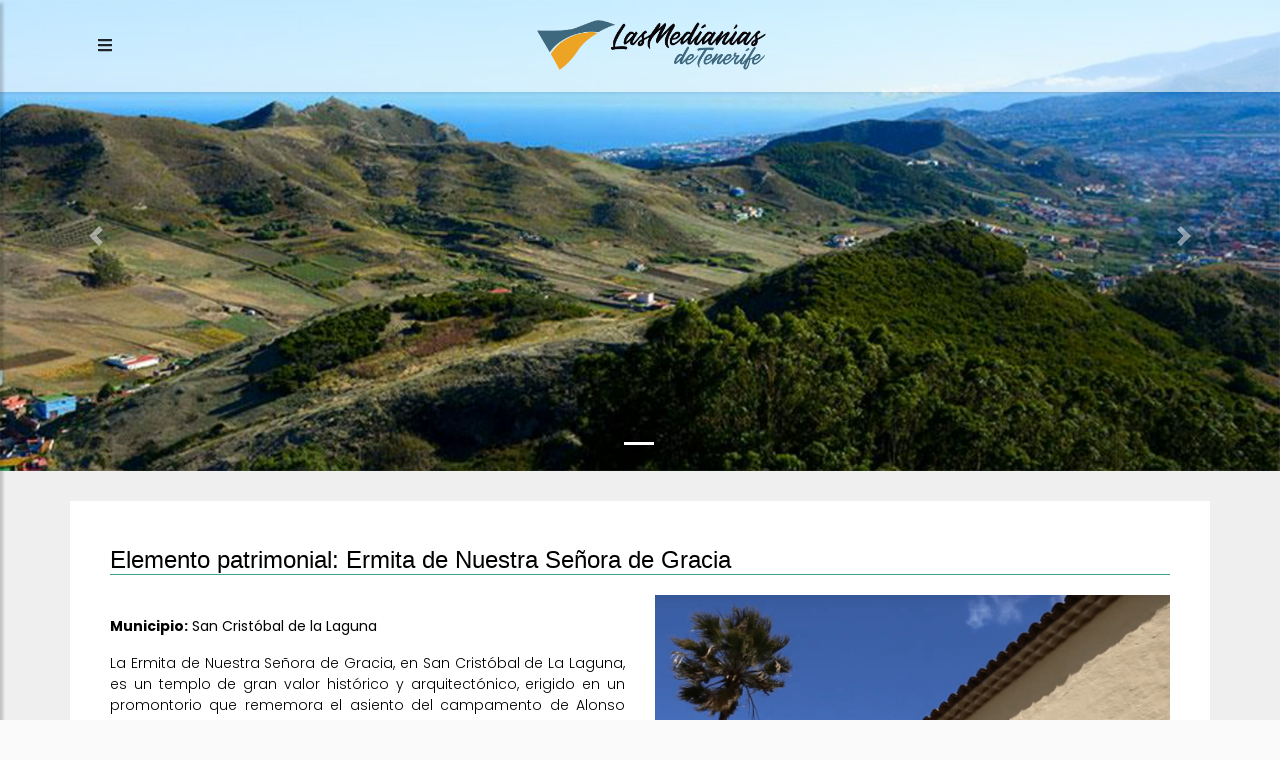

--- FILE ---
content_type: text/html;charset=UTF-8
request_url: https://medianiasdetenerife.com/ficha.cfm?id=412&titulo=Ermita%20de%20Nuestra%20Se%C3%B1ora%20de%20Gracia
body_size: 7945
content:


<!doctype html>
<html lang="es">
  <head>
    <!-- Required meta tags -->
    <meta charset="utf-8">
    <meta name="viewport" content="width=device-width, initial-scale=1, shrink-to-fit=no">		        
   
    <meta name="description" CONTENT="Las Medianías de Tenerife. Proyecto de Dinamización de las Medianías de Tenerife.">
    <meta name="DC.SUBJECT" CONTENT="Medianias de Tenerife">
    <meta name="DC.SUBJECT" CONTENT="Medianias de Tenerife">
    <meta name="author" CONTENT="Internetisimo s.l.">
    <meta name="publisher" CONTENT=" Internetisimo s.l.">
    <meta name="copyright" CONTENT=" Internetisimo s.l.">
    <meta name="page-topic" CONTENT="MEDIANIAS DE TENERIFE">
    <meta name="audience" CONTENT="ALL">
    <meta name="expires" CONTENT="0">
    <meta name="page-type" CONTENT="MEDIANIAS DE TENERIFE">
    <meta name="Content-Language" CONTENT="ES">
    <meta name="Revisit-after" CONTENT="7 days">
    <meta name="robots" Content="Index,Follow">   
		 	  
    <!-- Bootstrap CSS -->
    <link rel="stylesheet" href="https://stackpath.bootstrapcdn.com/bootstrap/4.4.1/css/bootstrap.min.css" integrity="sha384-Vkoo8x4CGsO3+Hhxv8T/Q5PaXtkKtu6ug5TOeNV6gBiFeWPGFN9MuhOf23Q9Ifjh" crossorigin="anonymous">
    
	<!-- Scrollbar Custom CSS -->
    <link rel="stylesheet" href="https://cdnjs.cloudflare.com/ajax/libs/malihu-custom-scrollbar-plugin/3.1.5/jquery.mCustomScrollbar.min.css">
	  
	<link href="css/flexslider.css" rel="stylesheet" type="text/css" media="screen" />    
    <link rel="stylesheet" href="css/lightbox.css">
	  
	<script defer src="https://cdnjs.cloudflare.com/ajax/libs/font-awesome/5.13.0/css/all.min.css"></script>
 	  
	<link rel="stylesheet" href="css/sidebar.css">
	<link rel="stylesheet" href="css/custom.css">
    <link rel="stylesheet" href="css/mediaqueries.css">	
	 
	<link rel="stylesheet" href="css/style.css">

    <title>Las Medianías de Tenerife - Proyecto de Dinamización las Medianías de Tenerife</title>
	  	  
    
        
    
    
    
    
    
	




















 











	

 


















 




















































	










	




	
	
	
	
	
	

	

	
	






	

	

	

	

	

	

	



	






	  
	  
	 <!-- Google tag (gtag.js) --> <script async src="https://www.googletagmanager.com/gtag/js?id=G-RTQLGTRVJK"></script> <script> window.dataLayer = window.dataLayer || []; function gtag(){dataLayer.push(arguments);} gtag('js', new Date()); gtag('config', 'G-RTQLGTRVJK'); </script>
	  
  </head>
  
	
<body>
  <div class="wrapper">
  

        
	


<!-- Sidebar  -->
        <nav id="sidebar">
            <div id="dismiss">
                <i class="fas fa-arrow-left"></i>
            </div>

            <div class="sidebar-header">
                <a href="index.cfm"><img src="assets/img/logo.png" class="img-fluid"></a>
            </div>
			
			
            <ul class="list-unstyled components">
                
					<li><a href="index.cfm?idioma=esp">Inicio</a></li>                
					<li><a href="mapadetallado.cfm?mapa=dormir&idioma=esp">Dónde dormir</a></li>
					<li><a href="mapadetallado.cfm?mapa=productos&idioma=esp">Qué comprar</a></li>
					
					<li><a href="mapadetallado.cfm?mapa=puntos&idioma=esp">Qué visitar</a></li>
					<li><a href="mapadetallado.cfm?mapa=senderos&idioma=esp">Turismo activo</a></li>
					<li><a href="imagenes.cfm?idioma=esp">Fotos antiguas</a></li>
					<li><a href="historia.cfm?idioma=esp">Historia</a></li>
					
				
            </ul>
			
			
        </nav>
	
	

        <!-- Page Content  -->
        <div id="content">

            

	
<div class="container-fluid menu">
<nav class="navbar navbar-expand-lg navbar-light" style="width:100%">
	<div class="container">
		
		<div class="col-xs-4">
			<button type="button" id="sidebarCollapse" class="btn ">
				<i class="fas fa-bars"></i>
			</button>
			
		</div>
		
		
		  	
		
		
		
		<div class="col-xs-4 text-center">
		<a class="navbar-brand " href="index.cfm"> <img src="assets/img/logo.png" class="logo"> </a>
		</div>
		<div class="col-xs-4 text-right social-navbar">	
		
		<div id="google_translate_element" class="google"></div>

			<script type="text/javascript">
			function googleTranslateElementInit() {
			new google.translate.TranslateElement({pageLanguage: 'es', includedLanguages: 'ca,eu,gl,en,fr,it,pt,de', layout: google.translate.TranslateElement.InlineLayout.SIMPLE, gaTrack: true}, 'google_translate_element');
			}
			</script>

			<script type="text/javascript" src="https://translate.google.com/translate_a/element.js?cb=googleTranslateElementInit"></script>
		
		</div>
		
	</div>	
</nav>
</div>
			
			
	
		
		
		
				
		
	
	<section id="imagen-cabecera">
	
	




<div id="slider-principal" class="carousel slide" data-ride="carousel">
	
     
    	
		
		
		
  			 
            <ol class="carousel-indicators">
              <li data-target="#slider-principal" data-slide-to="0" class="active"></li>
              
            </ol>
            
            <div class="carousel-inner">
            <div class="carousel-item active">
              <img class="d-block w-100" src="assets/img/slider/sl-la-laguna.jpg" >
                <div class="carousel-caption d-none d-md-block">
                </div>
            </div>
         
            </div>
						
			
    
    
    
	
<a class="carousel-control-prev" href="#slider-principal" role="button" data-slide="prev">
<span class="carousel-control-prev-icon" aria-hidden="true"></span>
<span class="sr-only">Previous</span>
</a>
<a class="carousel-control-next" href="#slider-principal" role="button" data-slide="next">
<span class="carousel-control-next-icon" aria-hidden="true"></span>
<span class="sr-only">Next</span>
</a>
	
</div>
	
	</section>
	
	

	
	
	<section id="pagina-interna">
		<div class="container fondo-blanco">			
			<div class="row">
        	<div class="col-md-12">
           		<h4 class="titulo-interno" style="margin-top:15px;"> 
					
				
				Elemento patrimonial:
				
					
				 </strong> Ermita de Nuestra Señora de Gracia </h4>
				</h4> 
				
			</div>
			</div>
						
			<div class="row">						
				
				
				<div class="col-sm-6 fuente-personalizada">
				
					
					<div  align="justify"  class="contenidos"  ><br>
					<strong>Municipio:</strong> San Cristóbal de la Laguna<P></P>
					<p class="MsoNormal" style="text-align: justify; margin: 6.0pt 0cm 6.0pt 0cm;"><span style="mso-fareast-language: ES;">La Ermita de Nuestra Se&ntilde;ora de Gracia, en San Crist&oacute;bal de La Laguna, es un templo de gran valor hist&oacute;rico y arquitect&oacute;nico, erigido en un promontorio que rememora el asiento del campamento de Alonso Fern&aacute;ndez de Lugo durante la conquista de Tenerife en 1494. Su fundaci&oacute;n, posterior a 1497, se atribuye a la acci&oacute;n de gracias por la victoria en la batalla de La Laguna.</span></p>
<p class="MsoNormal" style="text-align: justify; margin: 6.0pt 0cm 6.0pt 0cm;"><span style="mso-fareast-language: ES;">Este templo, declarado Bien de Inter&eacute;s Cultural en 2006, presenta una planta rectangular con una nave y una capilla diferenciadas. La fachada sur, con un arco de medio punto en canter&iacute;a y una puerta de madera tallada de estilo barroco tard&iacute;o, da acceso al interior. La techumbre, de teja &aacute;rabe, culmina en una espada&ntilde;a con cuatro vanos para las campanas.</span></p>
<p class="MsoNormal" style="text-align: justify; margin: 6.0pt 0cm 6.0pt 0cm;"><span style="mso-fareast-language: ES;">El interior, con un presbiterio separado por un arco toral del siglo XVII, alberga un artesonado de par y nudillo en tea, con tirantes y m&eacute;nsulas de estilo mud&eacute;jar. Destaca el retablo barroco de la cabecera, con la imagen flamenca de Nuestra Se&ntilde;ora de Gracia, el Arc&aacute;ngel San Gabriel y Santa Catalina.</span></p>
<p class="MsoNormal" style="text-align: justify; margin: 6.0pt 0cm 6.0pt 0cm;"><span style="mso-fareast-language: ES;">A lo largo de su historia, la ermita ha sufrido diversas reconstrucciones, pero ha conservado su esencia y su importancia como lugar de culto y memoria hist&oacute;rica. Rodeada por un muro almenado y con vestigios de un antiguo camino empedrado, la ermita se integra en el paisaje, recordando el pasado de la conquista y la evoluci&oacute;n de La Laguna.</span></p>
<p class="MsoNormal" style="text-align: justify; margin: 6.0pt 0cm 6.0pt 0cm;"><span style="mso-fareast-language: ES;">La Ermita de Nuestra Se&ntilde;ora de Gracia es un testimonio del patrimonio hist&oacute;rico y religioso de Tenerife. Su valor arquitect&oacute;nico, su ubicaci&oacute;n en un lugar emblem&aacute;tico y su significado como s&iacute;mbolo de la conquista la convierten en un punto de referencia cultural imprescindible.</span></p>
<p class="MsoNormal" style="text-align: justify; margin: 12.0pt 0cm 6.0pt 0cm;"><strong><span style="mso-fareast-language: ES;">Informaci&oacute;n</span></strong><span style="mso-fareast-language: ES;">: </span></p>
<p class="MsoNormal" style="text-align: justify;"><strong><span style="mso-fareast-language: ES;">Direcci&oacute;n</span></strong><span style="mso-fareast-language: ES;">: Avenida de los Menceyes, 125<br></span><strong><span style="mso-fareast-language: ES;">Web</span></strong><span style="mso-fareast-language: ES;">: </span><a href="https://turismo.aytolalaguna.es/ermita-de-nuestra-senora-de-gracia/"><span style="mso-fareast-language: ES;">www.turismo.aytolalaguna.es</span></a> / <a href="http://gestorpatrimoniocultural.cicop.com/San_Crist%C3%B3bal_de_La_Laguna/ERMITA_DE_NUESTRA_SE%C3%91ORA_DE_GRACIA">www.gestorpatrimoniocultural.cicop.com</a></p>
<p class="MsoNormal" style="text-align: justify; margin: 12.0pt 0cm 6.0pt 0cm;"><strong><span style="mso-fareast-language: ES;">Oficina de Informaci&oacute;n Tur&iacute;stica Casa Alvarado Bracamonte (Casa de Los Capitanes Generales)</span></strong></p>
<p class="MsoNormal" style="text-align: justify;"><strong><span style="mso-fareast-language: ES;">Horario: </span></strong>La oficina de informaci&oacute;n abre de lunes a viernes, exceptuando los d&iacute;as festivos, con el siguiente horario:</p>
<ul style="margin-top: 0cm;" type="disc">
<li class="MsoNormal" style="text-align: justify; mso-list: l0 level1 lfo1; tab-stops: list 36.0pt;">De octubre a junio de 9:00 a 16:30 h.</li>
<li class="MsoNormal" style="text-align: justify; mso-list: l0 level1 lfo1; tab-stops: list 36.0pt;">De julio a septiembre de 8:30 a 15:30 h.</li>
</ul>
<p class="MsoNormal" style="text-align: justify;"><strong><span style="mso-fareast-language: ES;">Direcci&oacute;n: </span></strong><span style="mso-fareast-language: ES;">Obispo Rey Redondo, 5<br></span><strong>Web</strong>: <a href="http://www.turismo.aytolalaguna.es">www.turismo.aytolalaguna.es</a><br><strong><span style="mso-fareast-language: ES;">Tfno.&nbsp;</span></strong><span style="mso-fareast-language: ES;">922 63 11 94 / 648 413 245<br></span><strong><span style="mso-fareast-language: ES;">Email:&nbsp;</span></strong><span style="mso-fareast-language: ES;"><a href="mailto:infoturismolaguna@lalaguna.es">infoturismolaguna@lalaguna.es</a></span></p>
<p>&nbsp;</p><p></p>					
					</div>
					
					
					
																	
				
				</div>
				
				
				
				
				
				
				
				<div class="col-sm-6 text-right">
				<div id="slider-ficha" class="carousel slide" data-ride="carousel-2">
				
					<div class="carousel-inner">
						
							
						
							
							                                
							
							<div class="carousel-item  active">
							  <img class="d-block w-100" src="imagenes/Ermita de Nuestra Señora de Gracia.png" >
								<div class="carousel-caption d-none d-md-block">			
								</div>
							</div>
							
							
						
							
												
					</div>

								<a class="carousel-control-prev" href="#slider-ficha" role="button" data-slide="prev">
<span class="carousel-control-prev-icon" aria-hidden="true"></span>
<span class="sr-only">Previous</span>
</a>
<a class="carousel-control-next" href="#slider-ficha" role="button" data-slide="next">
<span class="carousel-control-next-icon" aria-hidden="true"></span>
<span class="sr-only">Next</span>
</a>

				</div>
				

				
				</div>
					
					
					
					
                
				
			</div>
		</div>
	</section>
	
		
	
	<section id="pagina-interna-extra" >
		<div class="container fondo-blanco">			
			<div class="row">        	           	
				<div class="col-sm-12 fuente-personalizada">
								

					
					
					
					
					    
					
						
						
					<div style="width:100%">                
						                    
						
						
						
						
												
							
							<iframe src="https://www.google.com/maps/embed?pb=!1m14!1m8!1m3!1d14028.609318813604!2d-16.3050272!3d28.4749588!3m2!1i1024!2i768!4f13.1!3m3!1m2!1s0x0%3A0xef46089bef897a9a!2sErmita%20de%20Nuestra%20Se%C3%B1ora%20de%20Gracia!5e0!3m2!1ses!2ses!4v1654591919688!5m2!1ses!2ses" width="600" height="450" style="border:0;" allowfullscreen="" loading="lazy" referrerpolicy="no-referrer-when-downgrade"></iframe>
						
						
						<script src="https://ajax.googleapis.com/ajax/libs/jquery/1.11.3/jquery.min.js"></script>
						<script type="text/javascript">
							$('iframe').width("100%");
						</script>
					</div>
					
				
				</div>
			</div>
		</div>
	</section>				
		
				
	<section id="pagina-interna-extra" >
		<div class="container fondo-blanco">			
			<div class="row">        	           	
				
	<div class="col-sm-12">
	<h4 class="titulo-interno">        
		
			Puntos de interés relacionados
		
	</h4>
	</div>
             
		  
		 
		
		  <div class="col-md-3">
		   <strong>Elementos Patrimoniales</strong></span>
			<ul>
			
				<li><a href="ficha.cfm?id=409&idioma=esp" class="enlace">Antiguo Convento de Santo Domingo  de Guzmán</a></li>
			
				<li><a href="ficha.cfm?id=410&idioma=esp" class="enlace">Casa del Santo Padre Anchieta</a></li>
			
				<li><a href="ficha.cfm?id=411&idioma=esp" class="enlace">Monasterio de Santa Catalina de Siena </a></li>
			
				<li><a href="ficha.cfm?id=413&idioma=esp" class="enlace">Antiguo convento de San Agustín</a></li>
			
				<li><a href="ficha.cfm?id=414&idioma=esp" class="enlace">Iglesia de San Bartolomé de Tejina</a></li>
			
				<li><a href="ficha.cfm?id=415&idioma=esp" class="enlace">Iglesia de San Benito Abad</a></li>
			
				<li><a href="ficha.cfm?id=416&idioma=esp" class="enlace">Iglesia Parroquial de San Lázaro </a></li>
			
				<li><a href="ficha.cfm?id=417&idioma=esp" class="enlace">Cementerio de San Juan Bautista</a></li>
			
				<li><a href="ficha.cfm?id=418&idioma=esp" class="enlace">La Casa de Carta (Valle Guerra).</a></li>
			
				<li><a href="ficha.cfm?id=419&idioma=esp" class="enlace">Monasterio de Santa Clara</a></li>
			
				<li><a href="ficha.cfm?id=421&idioma=esp" class="enlace">Capilla Cruz verde</a></li>
			
				<li><a href="ficha.cfm?id=422&idioma=esp" class="enlace">Capilla de Cruz de Herreros</a></li>
			
				<li><a href="ficha.cfm?id=423&idioma=esp" class="enlace">Palacio de Nava </a></li>
			
				<li><a href="ficha.cfm?id=424&idioma=esp" class="enlace">Polvorín de Taco </a></li>
			
				<li><a href="ficha.cfm?id=425&idioma=esp" class="enlace">Casona Borges- Estévanez</a></li>
			
				<li><a href="ficha.cfm?id=426&idioma=esp" class="enlace">Iglesia Catedral de San Cristóbal de La Laguna</a></li>
			
				<li><a href="ficha.cfm?id=427&idioma=esp" class="enlace">Real santuario del Cristo</a></li>
			
				<li><a href="ficha.cfm?id=428&idioma=esp" class="enlace">Iglesia San Juan Bautista </a></li>
			
				<li><a href="ficha.cfm?id=429&idioma=esp" class="enlace">Ermita de Gran Poder de Dios de Bajamar</a></li>
			
				<li><a href="ficha.cfm?id=430&idioma=esp" class="enlace">Ermita de San Diego del Monte</a></li>
			
				<li><a href="ficha.cfm?id=431&idioma=esp" class="enlace">Iglesia de Nuestra Señora de la Concepción</a></li>
			
				<li><a href="ficha.cfm?id=432&idioma=esp" class="enlace">Ermita de San Miguel Arcángel</a></li>
			
				<li><a href="ficha.cfm?id=433&idioma=esp" class="enlace">Casa de los Capitanes Generales</a></li>
			
				<li><a href="ficha.cfm?id=434&idioma=esp" class="enlace">Palacio Salazar</a></li>
			
				<li><a href="ficha.cfm?id=435&idioma=esp" class="enlace">Hospital e Iglesia de Nuestra Señora de Los Dolores</a></li>
			
				<li><a href="ficha.cfm?id=436&idioma=esp" class="enlace">Ermita de San Cristóbal</a></li>
			
				<li><a href="ficha.cfm?id=437&idioma=esp" class="enlace">La Barranquera </a></li>
			
				<li><a href="ficha.cfm?id=438&idioma=esp" class="enlace">Barranco de Agua de Dios</a></li>
			
				<li><a href="ficha.cfm?id=439&idioma=esp" class="enlace">Teatro Leal</a></li>
			
				<li><a href="ficha.cfm?id=440&idioma=esp" class="enlace">Casa de Ossuna</a></li>
			
				<li><a href="ficha.cfm?id=441&idioma=esp" class="enlace">Ayuntamiento de La Laguna</a></li>
			
				<li><a href="ficha.cfm?id=442&idioma=esp" class="enlace">Casa del Corregidor</a></li>
			
				<li><a href="ficha.cfm?id=443&idioma=esp" class="enlace">Casa de La Alhóndiga</a></li>
			
				<li><a href="ficha.cfm?id=444&idioma=esp" class="enlace">Casa Peraza y Ayala</a></li>
			
				<li><a href="ficha.cfm?id=445&idioma=esp" class="enlace">Conjunto histórico de San Cristóbal de la Laguna</a></li>
			
				<li><a href="ficha.cfm?id=515&idioma=esp" class="enlace">La Casa Lercaro</a></li>
			
				<li><a href="ficha.cfm?id=516&idioma=esp" class="enlace">Mirador de Jardina</a></li>
			
				<li><a href="ficha.cfm?id=560&idioma=esp" class="enlace">Barranco de Milán</a></li>
			
				<li><a href="ficha.cfm?id=613&idioma=esp" class="enlace">Cueva del Lino</a></li>
			
			</ul>                                      
		  </div>
		  

		
		

		
		                                     
			<div class="col-md-3">                  
			   <strong>Lugares dónde alojarse</strong>
				<ul>
				
				<li><a href="lugar.cfm?id=553&idioma=esp" class="enlace">Hotel Rural Costa salada</a></li>
				
				<li><a href="lugar.cfm?id=555&idioma=esp" class="enlace">Haciendas del Valle - San Miguel</a></li>
				
				<li><a href="lugar.cfm?id=556&idioma=esp" class="enlace">Casa Rural La Asomada del Gato</a></li>
				
				<li><a href="lugar.cfm?id=558&idioma=esp" class="enlace">Finca Paraíso</a></li>
				
				<li><a href="lugar.cfm?id=559&idioma=esp" class="enlace">Finca el Picacho</a></li>
				
				<li><a href="lugar.cfm?id=562&idioma=esp" class="enlace">Agroturismo Anaga</a></li>
				
				<li><a href="lugar.cfm?id=563&idioma=esp" class="enlace">Caserío El Boquerón</a></li>
				
				<li><a href="lugar.cfm?id=564&idioma=esp" class="enlace">Haciendas del Valle - Las Kentias</a></li>
				
				<li><a href="lugar.cfm?id=612&idioma=esp" class="enlace">Agroturismo Anaga</a></li>
				
				<li><a href="lugar.cfm?id=641&idioma=esp" class="enlace">Casa Rural Finca Paraíso</a></li>
				
				<li><a href="lugar.cfm?id=654&idioma=esp" class="enlace">Casa De Montemayor</a></li>
				
				</ul>
			 </div>
		 

		 
		 	
		 <div class="col-md-3">
		   <strong>Comprar productos</strong>   
			<ul>
			
			<li><a href="lugar.cfm?id=568&idioma=esp" class="enlace">Pisaverde</a></li>
			
			<li><a href="lugar.cfm?id=569&idioma=esp" class="enlace">Ana Rosa Art </a></li>
			
			<li><a href="lugar.cfm?id=571&idioma=esp" class="enlace">Mercado de San Cristóbal de La laguna </a></li>
			
			<li><a href="lugar.cfm?id=573&idioma=esp" class="enlace">La Molina Artesanía</a></li>
			
			<li><a href="lugar.cfm?id=574&idioma=esp" class="enlace">Los Calados artesanía</a></li>
			
			<li><a href="lugar.cfm?id=575&idioma=esp" class="enlace">Cuerisimoss</a></li>
			
			<li><a href="lugar.cfm?id=706&idioma=esp" class="enlace">Kactus La Laguna</a></li>
			
			<li><a href="lugar.cfm?id=724&idioma=esp" class="enlace">Frutas y Verduras Nito</a></li>
			
			<li><a href="lugar.cfm?id=725&idioma=esp" class="enlace">Chocolates Lava</a></li>
			
			</ul>                
		  </div>
		  							
			</div>
		</div>
	</section>
		
        
	
		

	<section id="mapas">
		<div class="container-fluid">
			<div class="row">
				
				
				<div class="col-md-12 mapa" style="min-height:400px">
				
				<div id="map"></div>
				<script>
				  var map;
				  function initMap() {
					 
					var adeje = {lat: 28.122175, lng: -16.733535};
					var arafo = {lat: 28.339069, lng: -16.421193}; 
					var arico = {lat: 28.165092, lng: -16.500577}; 
					var arona = {lat: 28.099937, lng: -16.679889}; 
					var candelaria = {lat: 28.384682, lng: -16.384009};
					var fasnia = {lat: 28.237374, lng: -16.441559};
					var granadilla = {lat: 28.122111, lng: -16.576770};
					var guia = {lat: 28.212149, lng: -16.779948};
					var guimar = {lat: 28.310611, lng: -16.412597	};
					var sanmiguel = {lat: 28.076465, lng: -16.621832};
					var santiago = {lat: 28.295979, lng:-16.814988}; 
					var vilaflor = {lat: 28.163436, lng: -16.637166};
					  
					
					var buenavista = {lat: 28.364674351699374, lng: -16.849842830681506};
					var sauzal = {lat: 28.475666907310316, lng:  -16.433958825035763}; //,
					var tanque = {lat: 28.35595862644382, lng: -16.7803230279369}; //, 
					var garachico = {lat: 28.373453683314725, lng: -16.763119488701907}; //, 
					var icod = {lat: 28.367502780467774, lng: -16.7136726331523}; //, 
					var guancha = {lat: 28.372492272588623, lng: -16.652401708430325};  //, 
					var laguna = {lat: 28.487448512541217, lng: -16.315959104681767}; //, 
					var matanza = {lat: 28.448507977019183, lng: -16.457887940368376}; //, 
					var orotava = {lat: 28.389602559420325, lng: -16.52536645287217}; //, 
					var victoria = {lat: 28.43404993980525, lng: -16.47090348640898}; //, 
					var realejos = {lat: 28.38580229873086, lng: -16.58429666882659}; //, 
					var silos = {lat: 28.366416782428356, lng: -16.81510152715485}; 
					var rambla = {lat: 28.393909015303354, lng: -16.64898352665912}; 
					var sursula = {lat:  28.424711768542355, lng: -16.49492958853859}; 
					var tacoronte = {lat: 28.479936910690423, lng: -16.41336455813879};
					var tegueste = {lat: 28.52276064874067, lng: -16.341833639826643};
					  
					  
					  
					map = new google.maps.Map(document.getElementById('map'), {
					  center: {lat: 28.161949, lng: -16.553356},
					  zoom: 9
					});
					  
					var marker1 = new google.maps.Marker({position: adeje, map: map}); marker1.addListener('click', function() { window.location.href = "lugares.cfm?municipio=Adeje&idioma=esp"});
  					var marker2 = new google.maps.Marker({position: arafo, map: map});marker2.addListener('click', function() { window.location.href = "lugares.cfm?municipio=Arafo&idioma=esp"});
					var marker3 = new google.maps.Marker({position: arico, map: map}); marker3.addListener('click', function() { window.location.href = "lugares.cfm?municipio=Arico&idioma=esp"});
					var marker4 = new google.maps.Marker({position: arona, map: map}); marker4.addListener('click', function() { window.location.href = "lugares.cfm?municipio=Arona&idioma=esp"});
					var marker5 = new google.maps.Marker({position: candelaria, map: map}); marker5.addListener('click', function() { window.location.href = "lugares.cfm?municipio=Candelaria&idioma=esp"});
					var marker6 = new google.maps.Marker({position: fasnia, map: map}); marker6.addListener('click', function() { window.location.href = "lugares.cfm?municipio=Fasnia&idioma=esp"});
					var marker7 = new google.maps.Marker({position: granadilla, map: map}); marker7.addListener('click', function() { window.location.href = "lugares.cfm?municipio=Granadilla de Abona&idioma=esp"});
					var marker8 = new google.maps.Marker({position: guia, map: map}); marker8.addListener('click', function() { window.location.href = "lugares.cfm?municipio=Guía de Isora&idioma=esp"});
					var marker9 = new google.maps.Marker({position: guimar, map: map}); marker9.addListener('click', function() { window.location.href = "lugares.cfm?municipio=Güímar&idioma=esp"});
					var marker10 = new google.maps.Marker({position: sanmiguel, map: map}); marker10.addListener('click', function() { window.location.href = "lugares.cfm?municipio=San Miguel de Abona&idioma=esp"});
					var marker11 = new google.maps.Marker({position: santiago, map: map}); marker11.addListener('click', function() { window.location.href = "lugares.cfm?municipio=Santiago del Teide&idioma=esp"});
					var marker12 = new google.maps.Marker({position: vilaflor, map: map}); marker12.addListener('click', function() { window.location.href = "lugares.cfm?municipio=Vilaflor&idioma=esp"});
					var marker13 = new google.maps.Marker({position: buenavista, map: map}); marker13.addListener('click', function() { window.location.href = "lugares.cfm?municipio=Buenavista del Norte&idioma=esp"});
					var marker14 = new google.maps.Marker({position: sauzal, map: map}); marker14.addListener('click', function() { window.location.href = "lugares.cfm?municipio=El Sauzal&idioma=esp"});
					var marker15 = new google.maps.Marker({position: tanque, map: map}); marker15.addListener('click', function() { window.location.href = "lugares.cfm?municipio=El Tanque&idioma=esp"});
					var marker16 = new google.maps.Marker({position: garachico, map: map}); marker16.addListener('click', function() { window.location.href = "lugares.cfm?municipio=Garachico&idioma=esp"});
					var marker17 = new google.maps.Marker({position: icod, map: map}); marker17.addListener('click', function() { window.location.href = "lugares.cfm?municipio=Icod de los Vinos&idioma=esp"});
					var marker18 = new google.maps.Marker({position: guancha, map: map}); marker18.addListener('click', function() { window.location.href = "lugares.cfm?municipio=La Guancha&idioma=esp"});
					var marker19 = new google.maps.Marker({position: laguna, map: map}); marker19.addListener('click', function() { window.location.href = "lugares.cfm?municipio=San Cristóbal de La Laguna&idioma=esp"});
					var marker20 = new google.maps.Marker({position: matanza, map: map}); marker20.addListener('click', function() { window.location.href = "lugares.cfm?municipio=La Matanza de Acentejo&idioma=esp"});
					var marker21 = new google.maps.Marker({position: orotava, map: map}); marker21.addListener('click', function() { window.location.href = "lugares.cfm?municipio=La Orotava&idioma=esp"});
					var marker22 = new google.maps.Marker({position: victoria, map: map}); marker22.addListener('click', function() { window.location.href = "lugares.cfm?municipio=La Victoria de Acentejo&idioma=esp"});
					var marker23 = new google.maps.Marker({position: realejos, map: map}); marker23.addListener('click', function() { window.location.href = "lugares.cfm?municipio=Los Realejos&idioma=esp"});
					var marker24 = new google.maps.Marker({position: silos, map: map}); marker24.addListener('click', function() { window.location.href = "lugares.cfm?municipio=Los Silos&idioma=esp"});
					var marker25 = new google.maps.Marker({position: rambla, map: map}); marker25.addListener('click', function() { window.location.href = "lugares.cfm?municipio=San Juan de la Rambla&idioma=esp"});
					var marker26 = new google.maps.Marker({position: sursula, map: map}); marker26.addListener('click', function() { window.location.href = "lugares.cfm?municipio=Santa Úrsula&idioma=esp"});
					var marker27 = new google.maps.Marker({position: tacoronte, map: map}); marker27.addListener('click', function() { window.location.href = "lugares.cfm?municipio=Tacoronte&idioma=esp"});
					var marker28 = new google.maps.Marker({position: tegueste, map: map}); marker28.addListener('click', function() { window.location.href = "lugares.cfm?municipio=Tegueste&idioma=esp"});
					 
					
				  }
				</script>
				<script src="https://maps.googleapis.com/maps/api/js?key=AIzaSyDRLIo4Eg4Xq2rWAzy-u8NBgDDp5FgXSaM&callback=initMap"
				async defer></script>
				
				
				</div>
			</div>
		</div>
	</section>

<footer>

	
	
<div class="container-fluid gris">
<div class="container">

	<div class="row">
		
		<div class="col-md-3 enlaces">
		<img src="assets/img/logo.png" class="img-fluid"	>
							
		</div>
			
			
		<div class="col-md-3 enlaces">
			<a href="https://www.tenerife.es/portalcabtfe/es/" target="_blank"><img src="assets/img/footer/logocabildo.jpg" class="img-fluid"	></a>
			
		</div>
			
		<div class="col-md-3 enlaces">
			
			<a href="https://www.webtenerife.com/" target="_blank"><img src="assets/img/turismo-tenerife.PNG" class="img-fluid"></a>
		</div>
			
		<div class="col-md-3 enlaces">
			
			<a href="https://www.teneriferural.org/" target="_blank"><img src="assets/img/footer/tenerife-rural.jpg" class="img-fluid"></a>
		</div>
		
		

	</div>

</div>
</div>

<div class="container-fluid azul">
<div class="container">
	<div class="row">
		
		<div class="col-md-12">
		Medianías de Tenerife | Copyright &copy; 2009 - 2026 Cabildo de Tenerife
Área de Agricultura, Ganadería y Pesca. Servicio Técnico de Agricultura y Desarrollo Rural<br> <a href="avisolegal.cfm">Aviso Legal</a> | Diseño y Hospedaje: <a href="https://internetisimo.com" target="_blank">Internetísimo, S.L.</a>
		</div>
		
		
		
		
	</div>		
</div>
</div>	
	
</footer>


</div>
<div class="overlay"></div>
</body> 
		
	
	<script
	  src="https://code.jquery.com/jquery-3.5.0.js"
	  integrity="sha256-r/AaFHrszJtwpe+tHyNi/XCfMxYpbsRg2Uqn0x3s2zc="
	  crossorigin="anonymous"></script>
	  
	  
	  
	

    <script src="https://cdn.jsdelivr.net/npm/popper.js@1.16.0/dist/umd/popper.min.js" integrity="sha384-Q6E9RHvbIyZFJoft+2mJbHaEWldlvI9IOYy5n3zV9zzTtmI3UksdQRVvoxMfooAo" crossorigin="anonymous"></script>
    <script src="https://stackpath.bootstrapcdn.com/bootstrap/4.4.1/js/bootstrap.min.js" integrity="sha384-wfSDF2E50Y2D1uUdj0O3uMBJnjuUD4Ih7YwaYd1iqfktj0Uod8GCExl3Og8ifwB6" crossorigin="anonymous"></script>
	<script src="https://cdnjs.cloudflare.com/ajax/libs/font-awesome/5.13.0/js/all.min.js"></script>

	<script src="js/jquery.flexslider-min.js"></script>	
	<script src="js/lightbox-plus-jquery.min.js"></script>

    <!-- jQuery Custom Scroller CDN -->
    <script src="https://cdnjs.cloudflare.com/ajax/libs/malihu-custom-scrollbar-plugin/3.1.5/jquery.mCustomScrollbar.concat.min.js"></script>
  
    <script type="text/javascript">
        $(document).ready(function () {
            $("#sidebar").mCustomScrollbar({
                theme: "minimal"
            });

            $('#dismiss, .overlay').on('click', function () {
                $('#sidebar').removeClass('active');
                $('.overlay').removeClass('active');
            });

            $('#sidebarCollapse').on('click', function () {
                $('#sidebar').addClass('active');
                $('.overlay').addClass('active');
                $('.collapse.in').toggleClass('in');
                $('a[aria-expanded=true]').attr('aria-expanded', 'false');
            });
        });
    </script>	 

	
	
</html>


--- FILE ---
content_type: text/css
request_url: https://medianiasdetenerife.com/css/mediaqueries.css
body_size: 17
content:
@charset "utf-8";


@media (max-width: 768px) {
  .social-navbar {
    display: none;
  }
	#slider-principal {display:none}
	
	
}



--- FILE ---
content_type: text/css
request_url: https://medianiasdetenerife.com/css/style.css
body_size: 140
content:
body {
font-family:arial;
font-size:14px;
color: #000;
}

#wrapper {
width: 1020px;
padding: 20px;
margin: 10px auto;
display:block;
overflow:hidden;
background-color:white;
}

#mapaTfe {
float:left;
width: 1000px;
}


#municipios-responsive{display:none;}

@media only screen and (max-width: 600px) {
	#map_demo{display: none}
	#municipios-responsive{display: block;}
}



